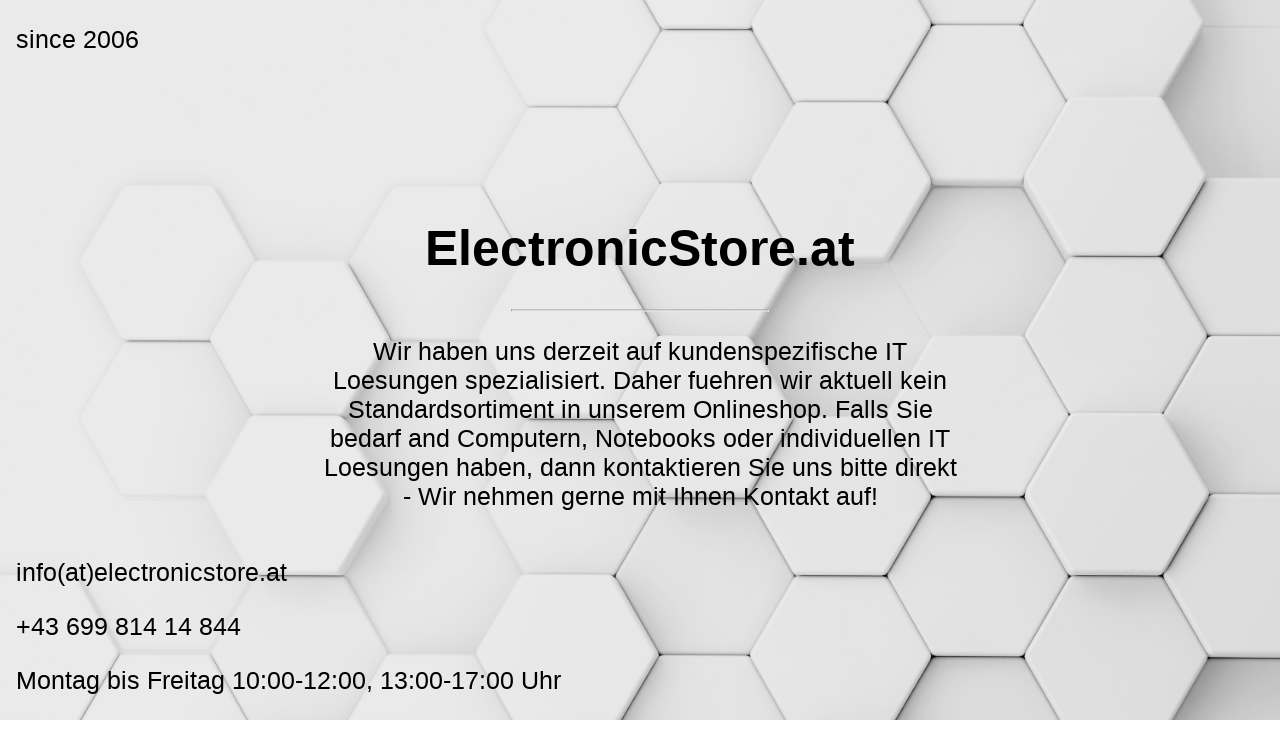

--- FILE ---
content_type: text/html
request_url: https://www.electronicstore.at/?cat=c21_INTEL-2066-intel-2066.html
body_size: 554
content:
<!DOCTYPE html>
<html>
<style>
body, html {
  height: 100%;
  margin: 0;
}

.bgimg {
  background-image: url('background.jpg');
  height: 100%;
  background-position: center;
  background-size: cover;
  position: relative;
  color: black;
  font-family: "Arial";
  font-size: 25px;
}

.topleft {
  position: absolute;
  top: 0;
  left: 16px;
}

.bottomleft {
  position: absolute;
  bottom: 0;
  left: 16px;
}

.middle {
  position: absolute;
  top: 50%;
  left: 50%;
  transform: translate(-50%, -50%);
  text-align: center;
}

hr {
  margin: auto;
  width: 40%;
}
</style>
<body>

<div class="bgimg">
  <div class="topleft">
    <p>since 2006</p>
  </div>
  <div class="middle">
    <h1>ElectronicStore.at</h1>
    <hr>
    <p>Wir haben uns derzeit auf kundenspezifische IT Loesungen spezialisiert. Daher fuehren wir aktuell kein Standardsortiment in unserem Onlineshop.
Falls Sie bedarf and Computern, Notebooks oder individuellen IT Loesungen haben, dann kontaktieren Sie uns bitte direkt - Wir nehmen gerne mit Ihnen Kontakt auf!</p>
  </div>
  <div class="bottomleft">
    <p>info(at)electronicstore.at</p>
	  <p>+43 699 814 14 844</p>
	  <p>Montag bis Freitag 10:00-12:00, 13:00-17:00 Uhr</p>
  </div>

</div>
	(c) Designed by 
<a href="https://www.freepik.com/free-photo/hex-background-networking_66468511.htm#fromView=search&page=1&position=7&uuid=a270fbed-4242-450d-85cc-c565e3e4201f&query=background
">Freepik</a>

</body>
</html>
